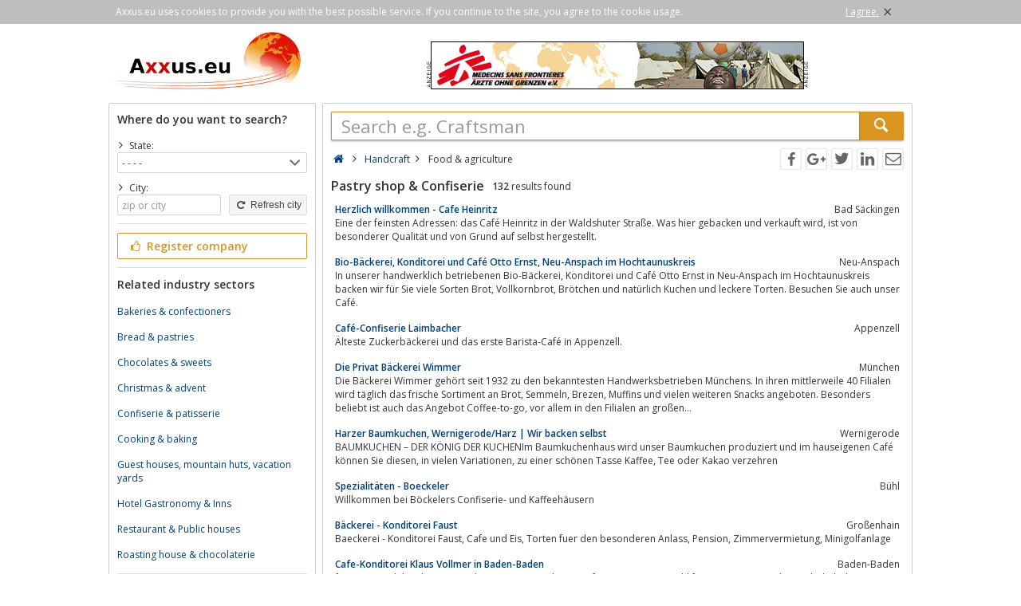

--- FILE ---
content_type: text/html; charset=utf-8
request_url: https://axxus.eu/handcraft/food-and-agriculture/pastry-shop-and-confiserie/
body_size: 6809
content:
<!DOCTYPE html><html lang="en"><head itemscope itemtype="http://schema.org/ItemList"><meta http-equiv="Content-Type" content="text/html; charset=utf-8"/><meta name="google-site-verification" content="4K2nusoftmh2DU_Tkj0LI-Aa5EoJNR17Jl7Yk_edN-I"/><meta name="viewport" content="width=device-width,initial-scale=1.0,minimum-scale=1.0,maximum-scale=1.0,user-scalable=0"/><meta lang="en" name="robots" content="index,follow"/><link rel="dns-prefetch" href="//fonts.googleapis.com" /><link rel="dns-prefetch" href="//fonts.gstatic.com" /><title>Directory confectioners, confectionery stores</title><meta lang="en" name="description" content="Directory for confectioners, confectionery stores and cafes in Germany, Austria, Switzerland."/><meta property="og:site_name" content="Axxus.eu"/><meta property="og:title" content="Directory confectioners, confectionery stores"/><meta property="og:description" content="Directory for confectioners, confectionery stores and cafes in Germany, Austria, Switzerland."/><meta property="og:image" content="https://axxus.eu/smarty/templates/22/images/axxus_180x180.jpg"/><meta property="og:url" content="https://axxus.eu/handcraft/food-and-agriculture/pastry-shop-and-confiserie/"/><meta itemprop="name" content="Directory confectioners, confectionery stores"/><meta itemprop="url" content="https://axxus.eu/handcraft/food-and-agriculture/pastry-shop-and-confiserie/"/><meta itemprop="description" content="Directory for confectioners, confectionery stores and cafes in Germany, Austria, Switzerland."/><link rel="shortcut icon" href="https://axxus.eu/favicon.ico"/><link type="image/ico" href="https://axxus.eu/favicon.ico" rel="icon"/><link type="image/x-icon" href="https://axxus.eu/favicon.ico" rel="shortcut icon"/><link rel="apple-touch-icon" sizes="180x180" href="https://axxus.eu/smarty/templates/22//images/axxus_180x180.jpg"><link rel="icon" type="image/png" href="https://axxus.eu/smarty/templates/22//images/axxus_32x32.jpg" sizes="32x32"><link rel="icon" type="image/png" href="https://axxus.eu/smarty/templates/22//images/axxus_16x16.jpg" sizes="16x16"><link rel="alternate" hreflang="de" href="http://www.axxus.de/handwerk/lebensmittel-und-landwirtschaft/konditorei-und-confiserie/"/><link rel="alternate" hreflang="en"  href="http://www.axxus.eu/handcraft/food-and-agriculture/pastry-shop-and-confiserie/"/><link rel="alternate" hreflang="x-default"  href="http://www.axxus.eu/handcraft/food-and-agriculture/pastry-shop-and-confiserie/"/><link href="https://axxus.eu/smarty/templates/22/css/92/_minified.css" rel="stylesheet" type="text/css"/><link type="text/css" rel="stylesheet" href="//fonts.googleapis.com/css?family=Open+Sans:600,400,300&amp;olhbfe" media="all"/><script type="text/javascript">if(navigator.appVersion.search(/MSIE [0-7]/)!=-1) window.location.href='https://browser-update.org/de/update.html';</script></head><body><div id="cookieAdvice" class="cookieAdvice"><div><p class="cookieTxt">Axxus.eu uses cookies to provide you with the best possible service. If you continue to the site, you agree to the cookie usage.</p><p class="cookieClose"><a onclick="closeCookieAdvise()"><span class="cookieConfirmText">I agree.</span><span class="cookieConfirmButton">×</span></a></p></div></div><div class="AXwindow"><div class="AXteaserBox"><div class="AXlogoBox"><a href="http://axxus.eu/"><img src="https://axxus.eu/smarty/templates/22/images/axxus_logo22.jpg" alt="S.eu" width="242" height="74"></a></div><div class="AXbannerBox"><img src="https://axxus.eu/data/banner/anzeige.gif" width="5" height="36" alt="Anzeige"><span class="ct ctt_banner_click ctid_387" onclick="ax.handler.open('LXXTWstt000|.EIV3XI|-SLRI|-KVIR3IR|.HIt',true)"><img src="https://axxus.eu/data/entries/logosDetail/74012.jpg?id=1390507373" alt="Ärzte ohne Grenzen" width="468" height="60"></span><img src="https://axxus.eu/data/banner/anzeige.gif" width="5" height="36" alt="Anzeige"></div></div><div class="AXmainBox"><div class="AXsearchBox"><div class="AXsearchBoxSpacer"><div class="AXsiteHead">Where do you want to search?</div><form name="region" method="post" action="https://axxus.eu/handcraft/food-and-agriculture/pastry-shop-and-confiserie/" ><div class="AXinputArea"><span class="AXchar icon-angle-right"></span><span class="AXRegionTitle">State:</span><br><select class="AX" name="s_land" onchange="document.forms['region'].s_ort.value='';document.forms['region'].submit();"><option label="- - - -" value="%">- - - -</option><option label="Austria" value="austria">Austria</option><option label="France" value="france">France</option><option label="Germany" value="germany">Germany</option><option label="Great Britain" value="great-britain">Great Britain</option><option label="Italy" value="italy">Italy</option><option label="Netherlands" value="netherlands">Netherlands</option><option label="Spain" value="spain">Spain</option><option label="Switzerland" value="switzerland">Switzerland</option></select><div class="AXinputAreaSmall"></div><span class="AXchar icon-angle-right"></span><span class="AXRegionTitle">City:</span><br><div class="AXtableBox"><div class="AXrowBox"><div class="AXcolumnBox AXRegionInput"><input class="AX" type="text" name="s_ort" value="" placeholder="zip or city" onfocus="this.placeholder = ''" onblur="this.placeholder = 'zip or city'"></div><div class="AXcolumnBox"><button class="AX" type="submit"><span class="icon-cw"></span> Refresh city</button></div></div></div></div><div class="AXinputAreaSeparatorRow"></div><div class="AXinputArea"><div class="buttonRegister" onclick="ax.handler.open('LXXTWsttE11YW|.IYtLSQItIMRXVEKIRt',false)"><span class="icon-thumbs-up"></span> Register company</div></div><div class="AXinputAreaSeparatorRow"></div><div class="AXinputArea AXfilterArea"><div class="AXfilterTitle">Related industry sectors</div><div class="AXbranchenBox"><a href="https://axxus.eu/handcraft/food-and-agriculture/bakeries-and-confectioners/" class="ct ctt_user_click ctid_filter_branche">Bakeries &amp; confectioners</a></div><div class="AXbranchenBox"><a href="https://axxus.eu/retail-trade-and-shopping/daily-need/bread-and-pastries/" class="ct ctt_user_click ctid_filter_branche">Bread &amp; pastries</a></div><div class="AXbranchenBox"><a href="https://axxus.eu/retail-trade-and-shopping/daily-need/chocolates-and-sweets/" class="ct ctt_user_click ctid_filter_branche">Chocolates &amp; sweets</a></div><div class="AXbranchenBox"><a href="https://axxus.eu/leisure-and-entertainment/media-film-and-meetings/christmas-and-advent/" class="ct ctt_user_click ctid_filter_branche">Christmas &amp; advent</a></div><div class="AXbranchenBox"><a href="https://axxus.eu/retail-trade-and-shopping/daily-need/confiserie-and-patisserie/" class="ct ctt_user_click ctid_filter_branche">Confiserie &amp; patisserie</a></div><div class="AXbranchenBox"><a href="https://axxus.eu/leisure-and-entertainment/leisure-activities-and-lifestyle/cooking-and-baking/" class="ct ctt_user_click ctid_filter_branche">Cooking &amp; baking</a></div><div class="AXbranchenBox"><a href="https://axxus.eu/journeys-and-regions/accommodation-and-overnight-accomodation/guest-houses-mountain-huts-vacation-yards/" class="ct ctt_user_click ctid_filter_branche">Guest houses, mountain huts, vacation yards</a></div><div class="AXbranchenBox"><a href="https://axxus.eu/journeys-and-regions/meal-drinking-celebrations/hotel-gastronomy-and-inns/" class="ct ctt_user_click ctid_filter_branche">Hotel Gastronomy &amp; Inns</a></div><div class="AXbranchenBox"><a href="https://axxus.eu/leisure-and-entertainment/vacation-and-trip/restaurant-and-public-houses/" class="ct ctt_user_click ctid_filter_branche">Restaurant &amp; Public houses</a></div><div class="AXbranchenBox"><a href="https://axxus.eu/handcraft/food-and-agriculture/roasting-house-and-chocolaterie/" class="ct ctt_user_click ctid_filter_branche">Roasting house &amp; chocolaterie</a></div></div><div class="AXinputAreaSeparatorRow"></div><div class="AXinputArea AXinfoArea">Discover the world of the taste experiences. in numerous variations,  from expert hand baked with valuable ingredients, hand-scooped Pralinés of the best Masters-Chocolatiers, as well as forms, colours and lusciousness the  big pastry shop art!Here find chocolate fans and chocolates and coffee lovers information about achievements, products and offers of the branch.On the portals axxus.de,axxus.at and axxus.ch you can expect offers from Germany, Austria and Switzerland.<div class="AXadhocTitle">Advertising</div><div class="AXadhocData"><div class="buttonAdhoc" onclick="ax.handler.open('tLSQItEHLSGt',false)">Here advertise your products</div></div></div></form></div></div><div class="AXcontentBox"><div itemscope itemtype="http://schema.org/WebSite" class="AXmainSearch"><meta itemprop="url" content="https://axxus.eu/"/><form name="search" method="post" action="https://axxus.eu/" itemprop="potentialAction" itemscope itemtype="http://schema.org/SearchAction"><meta itemprop="target" content="https://axxus.eu/?query={query}"/><div class="AXmainSearchInput"><input id="mainSearchInput" autocomplete="off" class="AX" type="text" name="query" placeholder="Search e.g. Craftsman" onfocus="this.placeholder = ''" onblur="this.placeholder = 'Search e.g. Craftsman'" value="" itemprop="query-input"><span id="mainSearchClear" class="icon-cancel-circled" style="display:none"></span></div><div class="AXmainSearchSubmit"><button class="AX" type="submit"><span class="icon-search"></span></button></div></form><div id="searchSuggestions" style="display:none;"></div></div><div class="AXcontentHead"><div class="AXbreadcrumb" itemscope itemtype="http://data-vocabulary.org/Breadcrumb"><span class="AXsiteHead AXchar AXgoto icon-home" onclick="ax.handler.open('LXXTWsttE11YW|.IYt',false)"></span><span class="AXchar icon-angle-right"></span>													<a class="AXsiteHead" href="https://axxus.eu/handcraft/" itemprop="url"><span itemprop="title">Handcraft</span></a><span class="AXchar icon-angle-right"></span>													<span itemprop="title">Food &amp; agriculture</span></div><div class="AXsocial"><span id="share-facebook" onclick="share('facebook');"></span><span id="share-google" onclick="share('google');"></span><span id="share-twitter" onclick="share('twitter');"></span><span id="share-linkedin" onclick="share('linkedin');"></span><span id="share-mail" onclick="share('mail','Look what I found on Axxus.eu', 'You should look at the following url:' );"></span></div></div><div class="AXcontentArea AXresultArea"><div class="AXresultHeadline"><h1>Pastry shop & Confiserie</h1> <div class="AXresultSubHeadlinePart"><strong>132</strong> results found</div><div class="AXclear"></div></div><div class="AXentryBox ct ctt_user_click ctid_suchergebnis_visitenkarte" onclick="ax.handler.open('LXXTWsttE11YW|.IYtLERHGVEJXtJSSH|-ERH|-EKVMGYPXYVItTEWXV2|-WLST|-ERH|-GSRJMWIVMItHIXEMPtrjnlqt',false)"><h2><a class="AXentryName" href="https://axxus.eu/handcraft/food-and-agriculture/pastry-shop-and-confiserie/detail/91538/">Herzlich willkommen - Cafe Heinritz</a>				<span class="AXentryInfo">Bad Säckingen</span></h2><div class="AXtableBox AXentryInfo"><p>Eine der feinsten Adressen: das Café Heinritz in der Waldshuter Straße. Was hier gebacken und verkauft wird,  ist von besonderer Qualität und von Grund auf selbst hergestellt.</p></div></div><div class="AXentryBox ct ctt_user_click ctid_suchergebnis_visitenkarte" onclick="ax.handler.open('LXXTWsttE11YW|.IYtLERHGVEJXtJSSH|-ERH|-EKVMGYPXYVItTEWXV2|-WLST|-ERH|-GSRJMWIVMItHIXEMPtopnnjt',false)"><h2><a class="AXentryName" href="https://axxus.eu/handcraft/food-and-agriculture/pastry-shop-and-confiserie/detail/67551/">Bio-Bäckerei, Konditorei und Café Otto Ernst, Neu-Anspach im Hochtaunuskreis</a>				<span class="AXentryInfo">Neu-Anspach</span></h2><div class="AXtableBox AXentryInfo"><p>In unserer handwerklich betriebenen Bio-Bäckerei,  Konditorei und Café Otto Ernst in Neu-Anspach im Hochtaunuskreis backen wir für Sie viele Sorten Brot,  Vollkornbrot,  Brötchen und natürlich Kuchen und leckere Torten. Besuchen Sie auch unser Café.</p></div></div><div class="AXentryBox ct ctt_user_click ctid_suchergebnis_visitenkarte" onclick="ax.handler.open('LXXTWsttE11YW|.IYtLERHGVEJXtJSSH|-ERH|-EKVMGYPXYVItTEWXV2|-WLST|-ERH|-GSRJMWIVMItHIXEMPtqpplit',false)"><h2><a class="AXentryName" href="https://axxus.eu/handcraft/food-and-agriculture/pastry-shop-and-confiserie/detail/87730/">Café-Confiserie Laimbacher</a>				<span class="AXentryInfo">Appenzell</span></h2><div class="AXtableBox AXentryInfo"><p>Älteste Zuckerbäckerei und das erste Barista-Café in Appenzell.</p></div></div><div class="AXentryBox ct ctt_user_click ctid_suchergebnis_visitenkarte" onclick="ax.handler.open('LXXTWsttE11YW|.IYtLERHGVEJXtJSSH|-ERH|-EKVMGYPXYVItTEWXV2|-WLST|-ERH|-GSRJMWIVMItHIXEMPtomkqnt',false)"><h2><a class="AXentryName" href="https://axxus.eu/handcraft/food-and-agriculture/pastry-shop-and-confiserie/detail/64285/">Die Privat Bäckerei Wimmer</a>				<span class="AXentryInfo">München</span></h2><div class="AXtableBox AXentryInfo"><p>Die Bäckerei Wimmer gehört seit 1932 zu den bekanntesten Handwerksbetrieben Münchens. In ihren mittlerweile 40 Filialen wird täglich das frische Sortiment an Brot,  Semmeln,  Brezen,  Muffins und vielen weiteren Snacks angeboten. Besonders beliebt ist auch das Angebot Coffee-to-go,  vor allem in den Filialen an großen...</p></div></div><div class="AXentryBox ct ctt_user_click ctid_suchergebnis_visitenkarte" onclick="ax.handler.open('LXXTWsttE11YW|.IYtLERHGVEJXtJSSH|-ERH|-EKVMGYPXYVItTEWXV2|-WLST|-ERH|-GSRJMWIVMItHIXEMPtpqnqlt',false)"><h2><a class="AXentryName" href="https://axxus.eu/handcraft/food-and-agriculture/pastry-shop-and-confiserie/detail/78583/">Harzer Baumkuchen, Wernigerode/Harz | Wir backen selbst</a>				<span class="AXentryInfo">Wernigerode</span></h2><div class="AXtableBox AXentryInfo"><p>BAUMKUCHEN  –  DER KÖNIG DER KUCHENIm Baumkuchenhaus wird unser Baumkuchen produziert und im hauseigenen Café können Sie diesen,  in vielen Variationen,  zu einer schönen Tasse Kaffee,  Tee oder Kakao verzehren</p></div></div><div class="AXentryBox ct ctt_user_click ctid_suchergebnis_visitenkarte" onclick="ax.handler.open('LXXTWsttE11YW|.IYtLERHGVEJXtJSSH|-ERH|-EKVMGYPXYVItTEWXV2|-WLST|-ERH|-GSRJMWIVMItHIXEMPtrjoiot',false)"><h2><a class="AXentryName" href="https://axxus.eu/handcraft/food-and-agriculture/pastry-shop-and-confiserie/detail/91606/">Spezialitäten - Boeckeler</a>				<span class="AXentryInfo">Bühl</span></h2><div class="AXtableBox AXentryInfo"><p>Willkommen bei Böckelers Confiserie- und Kaffeehäusern</p></div></div><div class="AXentryBox ct ctt_user_click ctid_suchergebnis_visitenkarte" onclick="ax.handler.open('LXXTWsttE11YW|.IYtLERHGVEJXtJSSH|-ERH|-EKVMGYPXYVItTEWXV2|-WLST|-ERH|-GSRJMWIVMItHIXEMPtqqmt',false)"><h2><a class="AXentryName" href="https://axxus.eu/handcraft/food-and-agriculture/pastry-shop-and-confiserie/detail/884/">Bäckerei - Konditorei Faust</a>				<span class="AXentryInfo">Großenhain</span></h2><div class="AXtableBox AXentryInfo"><p>Baeckerei - Konditorei Faust,  Cafe und Eis,  Torten fuer den besonderen Anlass,  Pension,  Zimmervermietung,  Minigolfanlage</p></div></div><div class="AXentryBox ct ctt_user_click ctid_suchergebnis_visitenkarte" onclick="ax.handler.open('LXXTWsttE11YW|.IYtLERHGVEJXtJSSH|-ERH|-EKVMGYPXYVItTEWXV2|-WLST|-ERH|-GSRJMWIVMItHIXEMPtqroolt',false)"><h2><a class="AXentryName" href="https://axxus.eu/handcraft/food-and-agriculture/pastry-shop-and-confiserie/detail/89663/">Cafe-Konditorei Klaus Vollmer in Baden-Baden</a>				<span class="AXentryInfo">Baden-Baden</span></h2><div class="AXtableBox AXentryInfo"><p>freuen Sie sich bei Ihrem Besuch in unserer Konditorei auf eine riesige Auswahl feinster Torten,  Kuchen,  Schokoladen,  Pralinen! Wir fertigen unsere Kuchen und Torten nach bewährter handwerklicher Tradition täglich frisch für Sie. Besuchen Sie uns in unseren verschiedenen Standorten in Baden-Baden und Kuppenheim und überzeugen...</p></div></div><div class="AXentryBox ct ctt_user_click ctid_suchergebnis_visitenkarte" onclick="ax.handler.open('LXXTWsttE11YW|.IYtLERHGVEJXtJSSH|-ERH|-EKVMGYPXYVItTEWXV2|-WLST|-ERH|-GSRJMWIVMItHIXEMPtnonqjt',false)"><h2><a class="AXentryName" href="https://axxus.eu/handcraft/food-and-agriculture/pastry-shop-and-confiserie/detail/56581/">Linzertorte von Stoll</a>				<span class="AXentryInfo">Bernau i. Schwarzwald</span></h2><div class="AXtableBox AXentryInfo"><p>Die Linzertorte von Linzertorten Stoll in Bernau im Schwarzwald. Ein Geschmackserlebnis für die Sinne. Von Meisterhand gebacken mit wertvollen Zutaten veredelt.</p></div></div><div class="AXentryBox ct ctt_user_click ctid_suchergebnis_visitenkarte" onclick="ax.handler.open('LXXTWsttE11YW|.IYtLERHGVEJXtJSSH|-ERH|-EKVMGYPXYVItTEWXV2|-WLST|-ERH|-GSRJMWIVMItHIXEMPtrkoopt',false)"><h2><a class="AXentryName" href="https://axxus.eu/handcraft/food-and-agriculture/pastry-shop-and-confiserie/detail/92667/">Marstall Boitzenburg - Schokoladenmanufaktur, Tortenmanufaktur, Kaffeerösterei, Eismanufaktur, Cafe</a>				<span class="AXentryInfo">Boitzenburger Land OT Boitzenburg</span></h2><div class="AXtableBox AXentryInfo"><p>Herzlich willkommen im Marstall Boitzenburg</p></div></div><div class="AXentryBox ct ctt_user_click ctid_suchergebnis_visitenkarte" onclick="ax.handler.open('LXXTWsttE11YW|.IYtLERHGVEJXtJSSH|-ERH|-EKVMGYPXYVItTEWXV2|-WLST|-ERH|-GSRJMWIVMItHIXEMPtnkot',false)"><h2><a class="AXentryName" href="https://axxus.eu/handcraft/food-and-agriculture/pastry-shop-and-confiserie/detail/526/">Bäckerei Konditorei Herzog GmbH Markkleeberg</a>				<span class="AXentryInfo">Markkleeberg</span></h2><div class="AXtableBox AXentryInfo"><p>Bäckerei Konditorei Herzog GmbH - Ihr Meisterbetrieb in Markkleeberg / Leipzig - eigene Herstellung Brot Brötchen Weihnachtsstollen Kuchen Torten Partyservice Spanferkel Hochzeitstorten Marzipanfiguren Kassler im Brotteig Speckkuchen Zwiebelkuchen</p></div></div><div class="AXentryBox ct ctt_user_click ctid_suchergebnis_visitenkarte" onclick="ax.handler.open('LXXTWsttE11YW|.IYtLERHGVEJXtJSSH|-ERH|-EKVMGYPXYVItTEWXV2|-WLST|-ERH|-GSRJMWIVMItHIXEMPtnljrmt',false)"><h2><a class="AXentryName" href="https://axxus.eu/handcraft/food-and-agriculture/pastry-shop-and-confiserie/detail/53194/">Cafe BOCKSTALLER  Confiserie  Konditorei Todtmoos  Schwarzwald  Hotzenwald Wehratal Motivtorten Schokotorten Hochrhein</a>				<span class="AXentryInfo">Todtmoos / Schwarzwald</span></h2><div class="AXtableBox AXentryInfo"><p>Das nette,  persönliche Flair unseres Cafés lädt zu genussvollen Stunden einIn unserem Familienbetrieb werden täglich aus nur besten Zutaten,  fruchtige sahnige Kreationen gefertigt,  Träume aus zart schmelzender Schokolade,  Obstkuchen frisch und duftend,  bestes Konditor- Eis.....natürlich nur aus besten Zutaten alles...</p></div></div><div class="AXentryBox ct ctt_user_click ctid_suchergebnis_visitenkarte" onclick="ax.handler.open('LXXTWsttE11YW|.IYtLERHGVEJXtJSSH|-ERH|-EKVMGYPXYVItTEWXV2|-WLST|-ERH|-GSRJMWIVMItHIXEMPtoroolt',false)"><h2><a class="AXentryName" href="https://axxus.eu/handcraft/food-and-agriculture/pastry-shop-and-confiserie/detail/69663/">Christstollen, der Stollenspezialist - Liese</a>				<span class="AXentryInfo">Bestwig</span></h2><div class="AXtableBox AXentryInfo"><p>Christstollen, Butter Stollen,  christ stollen, Stollenshop, Weihnachtsstollen, Weihnachts stollen, Dresdner Stollen,  diabetikerstollen,  Stollen,  Weihnachtsgebäck,  Printen,  Holzofenbrot,  Spekulatius,  Papst,  Bendedikt, Champagnerstollen,  Stollenspezialitäten,</p></div></div><div class="AXentryBox ct ctt_user_click ctid_suchergebnis_visitenkarte" onclick="ax.handler.open('LXXTWsttE11YW|.IYtLERHGVEJXtJSSH|-ERH|-EKVMGYPXYVItTEWXV2|-WLST|-ERH|-GSRJMWIVMItHIXEMPtpokomt',false)"><h2><a class="AXentryName" href="https://axxus.eu/handcraft/food-and-agriculture/pastry-shop-and-confiserie/detail/76264/">Conditorei &amp; Cafe´Gerch in Berlin Rahnsdorf</a>				<span class="AXentryInfo">Berlin</span></h2><div class="AXtableBox AXentryInfo"><p>Es erwartet Sie ein reichhaltiges Angebot an Konditoreiwaren,   Obsttörtchen und anderen Desserts,  sowie feinstem Gebäck und frischemBlechkuchen.Ferner erwarten Sie Eisspezialitäten und ein kleines Speisenangebot.Wir freuen uns auf Ihren Besuch.</p></div></div><div class="AXentryBox ct ctt_user_click ctid_suchergebnis_visitenkarte" onclick="ax.handler.open('LXXTWsttE11YW|.IYtLERHGVEJXtJSSH|-ERH|-EKVMGYPXYVItTEWXV2|-WLST|-ERH|-GSRJMWIVMItHIXEMPtjimolqt',false)"><h2><a class="AXentryName" href="https://axxus.eu/handcraft/food-and-agriculture/pastry-shop-and-confiserie/detail/104638/">Confiserie Rafael Mutter</a>				<span class="AXentryInfo">Bad Säckingen</span></h2><div class="AXtableBox AXentryInfo"><p>Die Pralinen unseres Hauses werden aus reinsten Rohstoffen und besten Zutaten hergestellt. Wir verzichten auf Konservierungsmittel und künstliche Aromen,  um Ihnen den besten Geschmack zu garantieren. Sämtliche Produkte werden täglich in liebevoller Handarbeit frisch zubereitet.</p></div></div><div class="AXentryBox ct ctt_user_click ctid_suchergebnis_visitenkarte" onclick="ax.handler.open('LXXTWsttE11YW|.IYtLERHGVEJXtJSSH|-ERH|-EKVMGYPXYVItTEWXV2|-WLST|-ERH|-GSRJMWIVMItHIXEMPtnkkpmt',false)"><h2><a class="AXentryName" href="https://axxus.eu/handcraft/food-and-agriculture/pastry-shop-and-confiserie/detail/52274/">Elly Seidl Schokolade, Logo Pralinen, Torten und Schokolade aus München</a>				<span class="AXentryInfo">Gräfelfing</span></h2><div class="AXtableBox AXentryInfo"><p>Wir produzieren für Sie frische Pralinen und Schokoladen für den heimischen Versand oder als Geschenk. Auch individuelle Pralinen oder Torten mit Ihrem Logo oder Namen sind in verschiedenen Varianten möglich.</p></div></div><div class="AXentryBox ct ctt_user_click ctid_suchergebnis_visitenkarte" onclick="ax.handler.open('LXXTWsttE11YW|.IYtLERHGVEJXtJSSH|-ERH|-EKVMGYPXYVItTEWXV2|-WLST|-ERH|-GSRJMWIVMItHIXEMPtpqqqmt',false)"><h2><a class="AXentryName" href="https://axxus.eu/handcraft/food-and-agriculture/pastry-shop-and-confiserie/detail/78884/">Gmeiner Confiserie  | Herzlich Willkommen</a>				<span class="AXentryInfo">Appenweier</span></h2><div class="AXtableBox AXentryInfo"><p>Die Confiserie Gmeiner gehört zu den renommiertesten Konditoreibetrieben Europas. Höchste Qualität heißt unser Grundrezept seit über 100 Jahren.</p></div></div><div class="AXentryBox ct ctt_user_click ctid_suchergebnis_visitenkarte" onclick="ax.handler.open('LXXTWsttE11YW|.IYtLERHGVEJXtJSSH|-ERH|-EKVMGYPXYVItTEWXV2|-WLST|-ERH|-GSRJMWIVMItHIXEMPtqlqjmt',false)"><h2><a class="AXentryName" href="https://axxus.eu/handcraft/food-and-agriculture/pastry-shop-and-confiserie/detail/83814/">Hofkonditorei Café Hengstler in Donaueschingen</a>				<span class="AXentryInfo">Donaueschingen</span></h2><div class="AXtableBox AXentryInfo"><p>Klassisches Kaffeehaus. Riesen-Auswahl an erstklassiger Konditorei-Ware. Außergewöhnliches Angebot an Hochzeitstorten. Langschläfer Frühstück. Leckere Eis-Spezialitäten. Tolle Preis-Leistung. Lieferservice</p></div></div><div class="AXentryBox ct ctt_user_click ctid_suchergebnis_visitenkarte" onclick="ax.handler.open('LXXTWsttE11YW|.IYtLERHGVEJXtJSSH|-ERH|-EKVMGYPXYVItTEWXV2|-WLST|-ERH|-GSRJMWIVMItHIXEMPtmjot',false)"><h2><a class="AXentryName" href="https://axxus.eu/handcraft/food-and-agriculture/pastry-shop-and-confiserie/detail/416/">Konditorei in Leipzig</a>				<span class="AXentryInfo">Leipzig</span></h2><div class="AXtableBox AXentryInfo"><p>Christstollen,  Mandelstollen,  Baumkuchen aus rein handwerklicher Produktion</p></div></div><div class="AXentryBox ct ctt_user_click ctid_suchergebnis_visitenkarte" onclick="ax.handler.open('LXXTWsttE11YW|.IYtLERHGVEJXtJSSH|-ERH|-EKVMGYPXYVItTEWXV2|-WLST|-ERH|-GSRJMWIVMItHIXEMPtprijqt',false)"><h2><a class="AXentryName" href="https://axxus.eu/handcraft/food-and-agriculture/pastry-shop-and-confiserie/detail/79018/">Rosner Lebkuchen-Shop</a>				<span class="AXentryInfo">Waldsassen</span></h2><div class="AXtableBox AXentryInfo"><p>Lebkuchen Manufaktur aus Waldsassen mit Lebkuchen Online-Shop</p></div></div><div class="AXpageSwitch"><span class="AXbuttonH">1</span><a href="https://axxus.eu/handcraft/food-and-agriculture/pastry-shop-and-confiserie/page-2/" class="AXbuttonH" rel="next">2</a><a href="https://axxus.eu/handcraft/food-and-agriculture/pastry-shop-and-confiserie/page-3/" class="AXbuttonH" rel="next">3</a><a href="https://axxus.eu/handcraft/food-and-agriculture/pastry-shop-and-confiserie/page-4/" class="AXbuttonH" rel="next">4</a><a href="https://axxus.eu/handcraft/food-and-agriculture/pastry-shop-and-confiserie/page-5/" class="AXbuttonH" rel="next">5</a><a href="https://axxus.eu/handcraft/food-and-agriculture/pastry-shop-and-confiserie/page-6/" class="AXbuttonH" rel="next">6</a><a href="https://axxus.eu/handcraft/food-and-agriculture/pastry-shop-and-confiserie/page-7/" class="AXbuttonH" rel="next">7</a><a href="https://axxus.eu/handcraft/food-and-agriculture/pastry-shop-and-confiserie/page-2/" class="AXlink AXpageSwitchNext" rel="next">Nächste Seite</a><a href="https://axxus.eu/handcraft/food-and-agriculture/pastry-shop-and-confiserie/page-7/" class="AXlink AXpageSwitchLast">Letzte Seite</a></div><br><p class="AXresultInfo">This query was answered in 0,04 seconds.</p></div></div></div><div class="AXfooterMenuBox"><span class="AXlink AXgoto" onclick="ax.handler.open('LXXTWsttE11YW|.IYtLSQItIMRXVEKIRt',false)">Free register</span>&nbsp;•&nbsp;<span class="AXlink AXgoto" onclick="ax.handler.open('LXXTWsttE11YW|.IYtEHQMRt',false)">Modify entry</span>&nbsp;•&nbsp;<span class="AXlink AXgoto" onclick="ax.handler.open('LXXTWsttE11YW|.IYtLSQItMRJSVQEXMSRIRt',false)">Informations</span>&nbsp;•&nbsp;<span class="AXlink AXgoto" onclick="ax.handler.open('LXXTWsttE11YW|.IYtLSQItMQTVIWWYQt',false)">Corporate Information</span>&nbsp;•&nbsp;<span class="AXlink AXgoto" onclick="ax.handler.open('LXXTWsttE11YW|.IYtLSQItERQIVOYRKtwYVPyvk9LERHGVEJXvk9JSSH|-ERH|-EKVMGYPXYVIvk9TEWXV2|-WLST|-ERH|-GSRJMWIVMIvk9',false)">Criticism or ideas?</span>	    &nbsp;•&nbsp;<span class="AXgoto AXlanguage" onclick="ax.handler.open('LXXTWsttE11YW|.IYtLIPTIVtW0MXGL&ERKYEKItwPERKyHIxYVPyvk9LERHGVEJXvk9JSSH|-ERH|-EKVMGYPXYVIvk9TEWXV2|-WLST|-ERH|-GSRJMWIVMIvk9',false)"><img src="https://axxus.eu/include/gui/languages/german.jpg" alt="Deutsch" width="18" height="12"> Deutsch</span></div><div class="footer">&copy; 1998 - 2026 economy network axxus &#8226; all rights reserved </div></div><script type="text/javascript">(function(i,s,o,g,r,a,m){i['GoogleAnalyticsObject']=r;i[r]=i[r]||function(){(i[r].q=i[r].q||[]).push(arguments)},i[r].l=1*new Date();a=s.createElement(o),m=s.getElementsByTagName(o)[0];a.async=1;a.src=g;m.parentNode.insertBefore(a,m)})(window,document,'script','//www.google-analytics.com/analytics.js','ga');ga('create', 'UA-64295-1', 'auto');ga('set', 'contentGroup3', 'Food & agriculture:Pastry shop & Confiserie');ga('send', 'pageview');var axt = 'dmlld3wxLGJyYW5jaGV8NDc0LGJhbm5lcl92aWV3fDM4Nw';</script><script async src="https://axxus.eu/smarty/templates/22/js/29/_minified.js" type="text/javascript"></script></body></html>